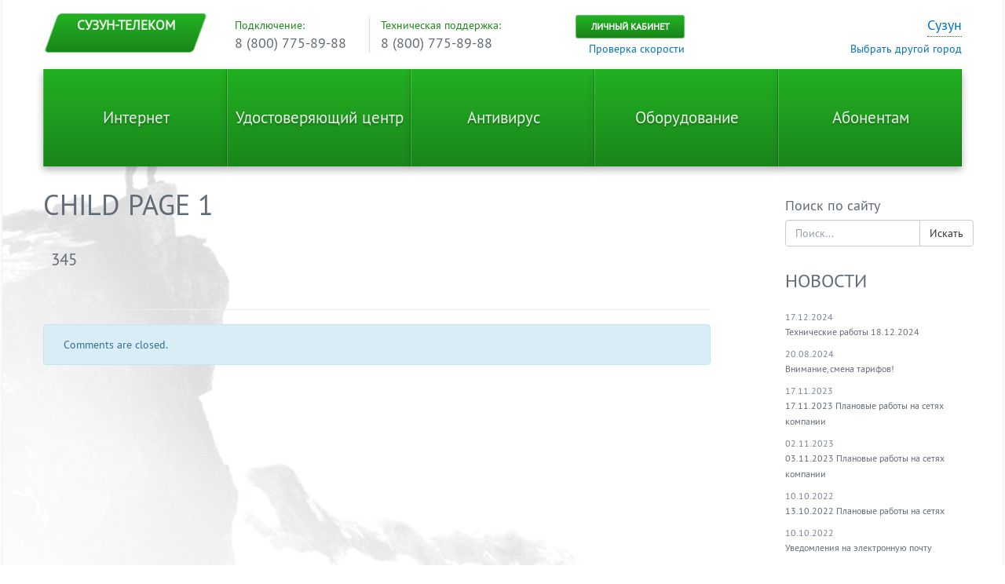

--- FILE ---
content_type: text/html; charset=UTF-8
request_url: http://www.suzun-telecom.ru/parent-page/child-page-1/
body_size: 30345
content:
<!doctype html>

<!--[if lt IE 7]>
<html lang="ru-RU" class="no-js lt-ie9 lt-ie8 lt-ie7"><![endif]-->
<!--[if (IE 7)&!(IEMobile)]>
<html lang="ru-RU" class="no-js lt-ie9 lt-ie8"><![endif]-->
<!--[if (IE 8)&!(IEMobile)]>
<html lang="ru-RU" class="no-js lt-ie9"><![endif]-->
<!--[if gt IE 8]><!-->
<html lang="ru-RU" class="no-js"><!--<![endif]-->

<head>
    <meta charset="utf-8">
    <meta name="viewport" content="width=device-width, initial-scale=1.0">
    <meta name="description" content="">
    <meta name="author" content="">
    <title>  child page 1  &#8212;  СУЗУН-ТЕЛЕКОМ</title>
    <link href="http://www.suzun-telecom.ru/wp-content/themes/carbonsoft/kouz_added_apr2018.css" rel="stylesheet">
    <link href="http://www.suzun-telecom.ru/wp-content/themes/carbonsoft/library/css/bootstrap.carbon.css" rel="stylesheet">
    <link href="http://www.suzun-telecom.ru/wp-content/themes/carbonsoft/library/css/select2.min.css" rel="stylesheet">
    <link href="http://www.suzun-telecom.ru/wp-content/themes/carbonsoft/library/bs-datepicker/css/datepicker3.css" rel="stylesheet">
    <link href="http://www.suzun-telecom.ru/wp-content/themes/carbonsoft/library/css/jquery.datetimepicker.css" rel="stylesheet">
    <link href="http://www.suzun-telecom.ru/wp-content/themes/carbonsoft/library/font-awesome-4.0.3/css/font-awesome.min.css"
          rel="stylesheet">
    <!--    <script src="http://scottjehl.github.io/Respond/dest/respond.src.js"></script>-->
    <script src="http://www.suzun-telecom.ru/wp-content/themes/carbonsoft/library/js/jquery-1.10.2.js"></script>
    <script src="http://www.suzun-telecom.ru/wp-content/themes/carbonsoft/library/js/jquery.datetimepicker.js"></script>
    <script src="http://www.suzun-telecom.ru/wp-content/themes/carbonsoft/library/bs-datepicker/js/bootstrap-datepicker.js"></script>
    <script src="http://www.suzun-telecom.ru/wp-content/themes/carbonsoft/library/bs-datepicker/js/locales/bootstrap-datepicker.ru.js"></script>
    <script src="http://www.suzun-telecom.ru/wp-content/themes/carbonsoft/library/js/bootstrap.min.js"></script>
    <script src="http://www.suzun-telecom.ru/wp-content/themes/carbonsoft/library/js/scripts.js"></script>
    <script src="http://www.suzun-telecom.ru/wp-content/themes/carbonsoft/library/js/select2.full.min.js"></script>
    <meta name='robots' content='max-image-preview:large' />
<script type="text/javascript">
window._wpemojiSettings = {"baseUrl":"https:\/\/s.w.org\/images\/core\/emoji\/14.0.0\/72x72\/","ext":".png","svgUrl":"https:\/\/s.w.org\/images\/core\/emoji\/14.0.0\/svg\/","svgExt":".svg","source":{"concatemoji":"http:\/\/www.suzun-telecom.ru\/wp-includes\/js\/wp-emoji-release.min.js?ver=6.3.2"}};
/*! This file is auto-generated */
!function(i,n){var o,s,e;function c(e){try{var t={supportTests:e,timestamp:(new Date).valueOf()};sessionStorage.setItem(o,JSON.stringify(t))}catch(e){}}function p(e,t,n){e.clearRect(0,0,e.canvas.width,e.canvas.height),e.fillText(t,0,0);var t=new Uint32Array(e.getImageData(0,0,e.canvas.width,e.canvas.height).data),r=(e.clearRect(0,0,e.canvas.width,e.canvas.height),e.fillText(n,0,0),new Uint32Array(e.getImageData(0,0,e.canvas.width,e.canvas.height).data));return t.every(function(e,t){return e===r[t]})}function u(e,t,n){switch(t){case"flag":return n(e,"\ud83c\udff3\ufe0f\u200d\u26a7\ufe0f","\ud83c\udff3\ufe0f\u200b\u26a7\ufe0f")?!1:!n(e,"\ud83c\uddfa\ud83c\uddf3","\ud83c\uddfa\u200b\ud83c\uddf3")&&!n(e,"\ud83c\udff4\udb40\udc67\udb40\udc62\udb40\udc65\udb40\udc6e\udb40\udc67\udb40\udc7f","\ud83c\udff4\u200b\udb40\udc67\u200b\udb40\udc62\u200b\udb40\udc65\u200b\udb40\udc6e\u200b\udb40\udc67\u200b\udb40\udc7f");case"emoji":return!n(e,"\ud83e\udef1\ud83c\udffb\u200d\ud83e\udef2\ud83c\udfff","\ud83e\udef1\ud83c\udffb\u200b\ud83e\udef2\ud83c\udfff")}return!1}function f(e,t,n){var r="undefined"!=typeof WorkerGlobalScope&&self instanceof WorkerGlobalScope?new OffscreenCanvas(300,150):i.createElement("canvas"),a=r.getContext("2d",{willReadFrequently:!0}),o=(a.textBaseline="top",a.font="600 32px Arial",{});return e.forEach(function(e){o[e]=t(a,e,n)}),o}function t(e){var t=i.createElement("script");t.src=e,t.defer=!0,i.head.appendChild(t)}"undefined"!=typeof Promise&&(o="wpEmojiSettingsSupports",s=["flag","emoji"],n.supports={everything:!0,everythingExceptFlag:!0},e=new Promise(function(e){i.addEventListener("DOMContentLoaded",e,{once:!0})}),new Promise(function(t){var n=function(){try{var e=JSON.parse(sessionStorage.getItem(o));if("object"==typeof e&&"number"==typeof e.timestamp&&(new Date).valueOf()<e.timestamp+604800&&"object"==typeof e.supportTests)return e.supportTests}catch(e){}return null}();if(!n){if("undefined"!=typeof Worker&&"undefined"!=typeof OffscreenCanvas&&"undefined"!=typeof URL&&URL.createObjectURL&&"undefined"!=typeof Blob)try{var e="postMessage("+f.toString()+"("+[JSON.stringify(s),u.toString(),p.toString()].join(",")+"));",r=new Blob([e],{type:"text/javascript"}),a=new Worker(URL.createObjectURL(r),{name:"wpTestEmojiSupports"});return void(a.onmessage=function(e){c(n=e.data),a.terminate(),t(n)})}catch(e){}c(n=f(s,u,p))}t(n)}).then(function(e){for(var t in e)n.supports[t]=e[t],n.supports.everything=n.supports.everything&&n.supports[t],"flag"!==t&&(n.supports.everythingExceptFlag=n.supports.everythingExceptFlag&&n.supports[t]);n.supports.everythingExceptFlag=n.supports.everythingExceptFlag&&!n.supports.flag,n.DOMReady=!1,n.readyCallback=function(){n.DOMReady=!0}}).then(function(){return e}).then(function(){var e;n.supports.everything||(n.readyCallback(),(e=n.source||{}).concatemoji?t(e.concatemoji):e.wpemoji&&e.twemoji&&(t(e.twemoji),t(e.wpemoji)))}))}((window,document),window._wpemojiSettings);
</script>
<style type="text/css">
img.wp-smiley,
img.emoji {
	display: inline !important;
	border: none !important;
	box-shadow: none !important;
	height: 1em !important;
	width: 1em !important;
	margin: 0 0.07em !important;
	vertical-align: -0.1em !important;
	background: none !important;
	padding: 0 !important;
}
</style>
	<link rel='stylesheet' id='carbon-billing_css-css' href='http://www.suzun-telecom.ru/wp-content/plugins/carbon-billing/public/assets/css/public.css?ver=6.3.2' type='text/css' media='all' />
<link rel='stylesheet' id='select2.min.css-css' href='http://www.suzun-telecom.ru/wp-content/themes/carbonsoft/library/css/select2.min.css?ver=6.3.2' type='text/css' media='all' />
<link rel='stylesheet' id='datepicker3.css-css' href='http://www.suzun-telecom.ru/wp-content/themes/carbonsoft/library/bs-datepicker/css/datepicker3.css?ver=6.3.2' type='text/css' media='all' />
<link rel='stylesheet' id='jquery.datetimepicker.css-css' href='http://www.suzun-telecom.ru/wp-content/themes/carbonsoft/library/css/jquery.datetimepicker.css?ver=6.3.2' type='text/css' media='all' />
<link rel='stylesheet' id='font-awesome.min.css-css' href='http://www.suzun-telecom.ru/wp-content/themes/carbonsoft/library/font-awesome-4.0.3/css/font-awesome.min.css?ver=6.3.2' type='text/css' media='all' />
<link rel='stylesheet' id='wp-block-library-css' href='http://www.suzun-telecom.ru/wp-includes/css/dist/block-library/style.min.css?ver=6.3.2' type='text/css' media='all' />
<style id='classic-theme-styles-inline-css' type='text/css'>
/*! This file is auto-generated */
.wp-block-button__link{color:#fff;background-color:#32373c;border-radius:9999px;box-shadow:none;text-decoration:none;padding:calc(.667em + 2px) calc(1.333em + 2px);font-size:1.125em}.wp-block-file__button{background:#32373c;color:#fff;text-decoration:none}
</style>
<style id='global-styles-inline-css' type='text/css'>
body{--wp--preset--color--black: #000000;--wp--preset--color--cyan-bluish-gray: #abb8c3;--wp--preset--color--white: #ffffff;--wp--preset--color--pale-pink: #f78da7;--wp--preset--color--vivid-red: #cf2e2e;--wp--preset--color--luminous-vivid-orange: #ff6900;--wp--preset--color--luminous-vivid-amber: #fcb900;--wp--preset--color--light-green-cyan: #7bdcb5;--wp--preset--color--vivid-green-cyan: #00d084;--wp--preset--color--pale-cyan-blue: #8ed1fc;--wp--preset--color--vivid-cyan-blue: #0693e3;--wp--preset--color--vivid-purple: #9b51e0;--wp--preset--gradient--vivid-cyan-blue-to-vivid-purple: linear-gradient(135deg,rgba(6,147,227,1) 0%,rgb(155,81,224) 100%);--wp--preset--gradient--light-green-cyan-to-vivid-green-cyan: linear-gradient(135deg,rgb(122,220,180) 0%,rgb(0,208,130) 100%);--wp--preset--gradient--luminous-vivid-amber-to-luminous-vivid-orange: linear-gradient(135deg,rgba(252,185,0,1) 0%,rgba(255,105,0,1) 100%);--wp--preset--gradient--luminous-vivid-orange-to-vivid-red: linear-gradient(135deg,rgba(255,105,0,1) 0%,rgb(207,46,46) 100%);--wp--preset--gradient--very-light-gray-to-cyan-bluish-gray: linear-gradient(135deg,rgb(238,238,238) 0%,rgb(169,184,195) 100%);--wp--preset--gradient--cool-to-warm-spectrum: linear-gradient(135deg,rgb(74,234,220) 0%,rgb(151,120,209) 20%,rgb(207,42,186) 40%,rgb(238,44,130) 60%,rgb(251,105,98) 80%,rgb(254,248,76) 100%);--wp--preset--gradient--blush-light-purple: linear-gradient(135deg,rgb(255,206,236) 0%,rgb(152,150,240) 100%);--wp--preset--gradient--blush-bordeaux: linear-gradient(135deg,rgb(254,205,165) 0%,rgb(254,45,45) 50%,rgb(107,0,62) 100%);--wp--preset--gradient--luminous-dusk: linear-gradient(135deg,rgb(255,203,112) 0%,rgb(199,81,192) 50%,rgb(65,88,208) 100%);--wp--preset--gradient--pale-ocean: linear-gradient(135deg,rgb(255,245,203) 0%,rgb(182,227,212) 50%,rgb(51,167,181) 100%);--wp--preset--gradient--electric-grass: linear-gradient(135deg,rgb(202,248,128) 0%,rgb(113,206,126) 100%);--wp--preset--gradient--midnight: linear-gradient(135deg,rgb(2,3,129) 0%,rgb(40,116,252) 100%);--wp--preset--font-size--small: 13px;--wp--preset--font-size--medium: 20px;--wp--preset--font-size--large: 36px;--wp--preset--font-size--x-large: 42px;--wp--preset--spacing--20: 0.44rem;--wp--preset--spacing--30: 0.67rem;--wp--preset--spacing--40: 1rem;--wp--preset--spacing--50: 1.5rem;--wp--preset--spacing--60: 2.25rem;--wp--preset--spacing--70: 3.38rem;--wp--preset--spacing--80: 5.06rem;--wp--preset--shadow--natural: 6px 6px 9px rgba(0, 0, 0, 0.2);--wp--preset--shadow--deep: 12px 12px 50px rgba(0, 0, 0, 0.4);--wp--preset--shadow--sharp: 6px 6px 0px rgba(0, 0, 0, 0.2);--wp--preset--shadow--outlined: 6px 6px 0px -3px rgba(255, 255, 255, 1), 6px 6px rgba(0, 0, 0, 1);--wp--preset--shadow--crisp: 6px 6px 0px rgba(0, 0, 0, 1);}:where(.is-layout-flex){gap: 0.5em;}:where(.is-layout-grid){gap: 0.5em;}body .is-layout-flow > .alignleft{float: left;margin-inline-start: 0;margin-inline-end: 2em;}body .is-layout-flow > .alignright{float: right;margin-inline-start: 2em;margin-inline-end: 0;}body .is-layout-flow > .aligncenter{margin-left: auto !important;margin-right: auto !important;}body .is-layout-constrained > .alignleft{float: left;margin-inline-start: 0;margin-inline-end: 2em;}body .is-layout-constrained > .alignright{float: right;margin-inline-start: 2em;margin-inline-end: 0;}body .is-layout-constrained > .aligncenter{margin-left: auto !important;margin-right: auto !important;}body .is-layout-constrained > :where(:not(.alignleft):not(.alignright):not(.alignfull)){max-width: var(--wp--style--global--content-size);margin-left: auto !important;margin-right: auto !important;}body .is-layout-constrained > .alignwide{max-width: var(--wp--style--global--wide-size);}body .is-layout-flex{display: flex;}body .is-layout-flex{flex-wrap: wrap;align-items: center;}body .is-layout-flex > *{margin: 0;}body .is-layout-grid{display: grid;}body .is-layout-grid > *{margin: 0;}:where(.wp-block-columns.is-layout-flex){gap: 2em;}:where(.wp-block-columns.is-layout-grid){gap: 2em;}:where(.wp-block-post-template.is-layout-flex){gap: 1.25em;}:where(.wp-block-post-template.is-layout-grid){gap: 1.25em;}.has-black-color{color: var(--wp--preset--color--black) !important;}.has-cyan-bluish-gray-color{color: var(--wp--preset--color--cyan-bluish-gray) !important;}.has-white-color{color: var(--wp--preset--color--white) !important;}.has-pale-pink-color{color: var(--wp--preset--color--pale-pink) !important;}.has-vivid-red-color{color: var(--wp--preset--color--vivid-red) !important;}.has-luminous-vivid-orange-color{color: var(--wp--preset--color--luminous-vivid-orange) !important;}.has-luminous-vivid-amber-color{color: var(--wp--preset--color--luminous-vivid-amber) !important;}.has-light-green-cyan-color{color: var(--wp--preset--color--light-green-cyan) !important;}.has-vivid-green-cyan-color{color: var(--wp--preset--color--vivid-green-cyan) !important;}.has-pale-cyan-blue-color{color: var(--wp--preset--color--pale-cyan-blue) !important;}.has-vivid-cyan-blue-color{color: var(--wp--preset--color--vivid-cyan-blue) !important;}.has-vivid-purple-color{color: var(--wp--preset--color--vivid-purple) !important;}.has-black-background-color{background-color: var(--wp--preset--color--black) !important;}.has-cyan-bluish-gray-background-color{background-color: var(--wp--preset--color--cyan-bluish-gray) !important;}.has-white-background-color{background-color: var(--wp--preset--color--white) !important;}.has-pale-pink-background-color{background-color: var(--wp--preset--color--pale-pink) !important;}.has-vivid-red-background-color{background-color: var(--wp--preset--color--vivid-red) !important;}.has-luminous-vivid-orange-background-color{background-color: var(--wp--preset--color--luminous-vivid-orange) !important;}.has-luminous-vivid-amber-background-color{background-color: var(--wp--preset--color--luminous-vivid-amber) !important;}.has-light-green-cyan-background-color{background-color: var(--wp--preset--color--light-green-cyan) !important;}.has-vivid-green-cyan-background-color{background-color: var(--wp--preset--color--vivid-green-cyan) !important;}.has-pale-cyan-blue-background-color{background-color: var(--wp--preset--color--pale-cyan-blue) !important;}.has-vivid-cyan-blue-background-color{background-color: var(--wp--preset--color--vivid-cyan-blue) !important;}.has-vivid-purple-background-color{background-color: var(--wp--preset--color--vivid-purple) !important;}.has-black-border-color{border-color: var(--wp--preset--color--black) !important;}.has-cyan-bluish-gray-border-color{border-color: var(--wp--preset--color--cyan-bluish-gray) !important;}.has-white-border-color{border-color: var(--wp--preset--color--white) !important;}.has-pale-pink-border-color{border-color: var(--wp--preset--color--pale-pink) !important;}.has-vivid-red-border-color{border-color: var(--wp--preset--color--vivid-red) !important;}.has-luminous-vivid-orange-border-color{border-color: var(--wp--preset--color--luminous-vivid-orange) !important;}.has-luminous-vivid-amber-border-color{border-color: var(--wp--preset--color--luminous-vivid-amber) !important;}.has-light-green-cyan-border-color{border-color: var(--wp--preset--color--light-green-cyan) !important;}.has-vivid-green-cyan-border-color{border-color: var(--wp--preset--color--vivid-green-cyan) !important;}.has-pale-cyan-blue-border-color{border-color: var(--wp--preset--color--pale-cyan-blue) !important;}.has-vivid-cyan-blue-border-color{border-color: var(--wp--preset--color--vivid-cyan-blue) !important;}.has-vivid-purple-border-color{border-color: var(--wp--preset--color--vivid-purple) !important;}.has-vivid-cyan-blue-to-vivid-purple-gradient-background{background: var(--wp--preset--gradient--vivid-cyan-blue-to-vivid-purple) !important;}.has-light-green-cyan-to-vivid-green-cyan-gradient-background{background: var(--wp--preset--gradient--light-green-cyan-to-vivid-green-cyan) !important;}.has-luminous-vivid-amber-to-luminous-vivid-orange-gradient-background{background: var(--wp--preset--gradient--luminous-vivid-amber-to-luminous-vivid-orange) !important;}.has-luminous-vivid-orange-to-vivid-red-gradient-background{background: var(--wp--preset--gradient--luminous-vivid-orange-to-vivid-red) !important;}.has-very-light-gray-to-cyan-bluish-gray-gradient-background{background: var(--wp--preset--gradient--very-light-gray-to-cyan-bluish-gray) !important;}.has-cool-to-warm-spectrum-gradient-background{background: var(--wp--preset--gradient--cool-to-warm-spectrum) !important;}.has-blush-light-purple-gradient-background{background: var(--wp--preset--gradient--blush-light-purple) !important;}.has-blush-bordeaux-gradient-background{background: var(--wp--preset--gradient--blush-bordeaux) !important;}.has-luminous-dusk-gradient-background{background: var(--wp--preset--gradient--luminous-dusk) !important;}.has-pale-ocean-gradient-background{background: var(--wp--preset--gradient--pale-ocean) !important;}.has-electric-grass-gradient-background{background: var(--wp--preset--gradient--electric-grass) !important;}.has-midnight-gradient-background{background: var(--wp--preset--gradient--midnight) !important;}.has-small-font-size{font-size: var(--wp--preset--font-size--small) !important;}.has-medium-font-size{font-size: var(--wp--preset--font-size--medium) !important;}.has-large-font-size{font-size: var(--wp--preset--font-size--large) !important;}.has-x-large-font-size{font-size: var(--wp--preset--font-size--x-large) !important;}
.wp-block-navigation a:where(:not(.wp-element-button)){color: inherit;}
:where(.wp-block-post-template.is-layout-flex){gap: 1.25em;}:where(.wp-block-post-template.is-layout-grid){gap: 1.25em;}
:where(.wp-block-columns.is-layout-flex){gap: 2em;}:where(.wp-block-columns.is-layout-grid){gap: 2em;}
.wp-block-pullquote{font-size: 1.5em;line-height: 1.6;}
</style>
<script type='text/javascript' src='http://www.suzun-telecom.ru/wp-content/themes/carbonsoft/library/js/jquery-1.10.2.js?ver=6.3.2' id='jquery-1.10.2-js'></script>
<script type='text/javascript' src='http://www.suzun-telecom.ru/wp-content/themes/carbonsoft/library/js/jquery.datetimepicker.js?ver=6.3.2' id='jquery.datetimepicker.js-js'></script>
<script type='text/javascript' src='http://www.suzun-telecom.ru/wp-content/themes/carbonsoft/library/bs-datepicker/js/bootstrap-datepicker.js?ver=6.3.2' id='bootstrap-datepicker.js-js'></script>
<script type='text/javascript' src='http://www.suzun-telecom.ru/wp-content/themes/carbonsoft/library/bs-datepicker/js/locales/bootstrap-datepicker.ru.js?ver=6.3.2' id='bootstrap-datepicker.ru.js-js'></script>
<script type='text/javascript' src='http://www.suzun-telecom.ru/wp-content/themes/carbonsoft/library/js/scripts.js?ver=6.3.2' id='scripts.js-js'></script>
<script type='text/javascript' src='http://www.suzun-telecom.ru/wp-content/themes/carbonsoft/library/js/select2.full.min.js?ver=6.3.2' id='select2.full.min.js-js'></script>
<link rel="https://api.w.org/" href="http://www.suzun-telecom.ru/wp-json/" /><link rel="alternate" type="application/json" href="http://www.suzun-telecom.ru/wp-json/wp/v2/pages/54" /><link rel="canonical" href="http://www.suzun-telecom.ru/parent-page/child-page-1/" />
<link rel='shortlink' href='http://www.suzun-telecom.ru/?p=54' />
<link rel="alternate" type="application/json+oembed" href="http://www.suzun-telecom.ru/wp-json/oembed/1.0/embed?url=http%3A%2F%2Fwww.suzun-telecom.ru%2Fparent-page%2Fchild-page-1%2F" />
<link rel="alternate" type="text/xml+oembed" href="http://www.suzun-telecom.ru/wp-json/oembed/1.0/embed?url=http%3A%2F%2Fwww.suzun-telecom.ru%2Fparent-page%2Fchild-page-1%2F&#038;format=xml" />
<style type="text/css" id="custom-background-css">
body.custom-background { background-image: url("http://suzun-telecom.ru/wp-content/uploads/2018/01/bgr_thx.png"); background-position: center center; background-size: cover; background-repeat: no-repeat; background-attachment: fixed; }
</style>
	<link rel="icon" href="http://www.suzun-telecom.ru/wp-content/uploads/2018/02/stk-125x125.jpg" sizes="32x32" />
<link rel="icon" href="http://www.suzun-telecom.ru/wp-content/uploads/2018/02/stk.jpg" sizes="192x192" />
<link rel="apple-touch-icon" href="http://www.suzun-telecom.ru/wp-content/uploads/2018/02/stk.jpg" />
<meta name="msapplication-TileImage" content="http://www.suzun-telecom.ru/wp-content/uploads/2018/02/stk.jpg" />
    <style>
        body {
            -webkit-animation-delay: 0.1s;
            -webkit-animation-name: fontfix;
            -webkit-animation-duration: 0.1s;
            -webkit-animation-iteration-count: 1;
            -webkit-animation-timing-function: linear;
        }

        @-webkit-keyframes fontfix {
            from { opacity: 1; }
            to   { opacity: 1; }
        }
    </style>
</head>

<body class="page-template-default page page-id-54 page-child parent-pageid-52 custom-background">
<div class="container-fixed container">
    <div class="carbon-header">
        <div class="top">
            <div class="logo-container">
                <a href="/">
                    <div class="logo">
                        <div class="logo-text">
                            СУЗУН-ТЕЛЕКОМ                        </div>
                    </div>
                </a>
            </div>
            <div class="contacts">
                <div class="phone" itemscope itemtype="http://schema.org/LocalBusiness">
                    <span class="heading">Подключение:</span>
                    <span itemprop="telephone">
                        <a href="tel:88007758988">8 (800) 775-89-88</a>
                    </span>
                </div>
                <div class="phone" itemscope itemtype="http://schema.org/LocalBusiness">
                    <span class="heading">Техническая поддержка:</span>
                    <span itemprop="telephone">
                        <a href="tel:88007758988">8 (800) 775-89-88</a>
                    </span>
                </div>

            </div>
            <div class="controls">
                <div class="actions">
                    <a id="cabinet-link" class="btn btn-sm btn-primary" href="/cabinet/welcome/">Личный кабинет</a>
                    <a class="" href="http://cabinet.speedtestcustom.com" target="_blank">Проверка скорости</a>
                </div>
                <div class="change-city-container">
                    <div class="change-city">
                        <a href="">Сузун</a>
                    </div>
                    <a href="">Выбрать другой город</a>
                </div>
            </div>
        </div>
        <div id="menu-%d0%bc%d0%b5%d0%bd%d1%8e-%d0%b3%d0%bb%d0%b0%d0%b2%d0%bd%d0%be%d0%b3%d0%be-%d1%81%d0%b0%d0%b9%d1%82%d0%b0" class="carbon-navbar"><li id="menu-item-133" class="menu-item menu-item-type-taxonomy menu-item-object-category menu-item-133"><a href="http://www.suzun-telecom.ru/category/internet/">Интернет</a></li>
<li id="menu-item-131" class="menu-item menu-item-type-taxonomy menu-item-object-category menu-item-131"><a href="http://www.suzun-telecom.ru/category/soft/">Удостоверяющий центр</a></li>
<li id="menu-item-134" class="menu-item menu-item-type-taxonomy menu-item-object-category menu-item-134"><a href="http://www.suzun-telecom.ru/category/av/">Антивирус</a></li>
<li id="menu-item-132" class="menu-item menu-item-type-taxonomy menu-item-object-category menu-item-132"><a href="http://www.suzun-telecom.ru/category/%d0%be%d0%b1%d0%be%d1%80%d1%83%d0%b4%d0%be%d0%b2%d0%b0%d0%bd%d0%b8%d0%b5/">Оборудование</a></li>
<li id="menu-item-130" class="menu-item menu-item-type-taxonomy menu-item-object-category menu-item-130"><a href="http://www.suzun-telecom.ru/category/%d0%90%d0%b1%d0%be%d0%bd%d0%b5%d0%bd%d1%82%d0%b0%d0%bc/">Абонентам</a></li>
</div>    </div>



<div id="content" class="row clearfix">
    <div id="main" class="col-xs-11 clearfix" role="main">

                    <article id="post-54" class="clearfix post-54 page type-page status-publish hentry" role="article" itemscope
                     itemtype="http://schema.org/BlogPosting">
                <header>
                    <h1 class="single-title" itemprop="headline">child page 1</h1>
                </header>
                <!-- end article header -->
                <!--<p class="meta"><time datetime="" pubdate></time></p>-->

                <section class="post_content clearfix" itemprop="articleBody">
                    <p class="lead">345</p>

                    
                </section>
                <!-- end article section -->
                                                <!-- end article footer -->
            </article> <!-- end article -->

            
    <!-- You can start editing here. -->


    
        <!-- If comments are closed. -->
        <p class="alert alert-info">Comments are closed.</p>

    



        
        
    </div>
    <!-- end #main -->
    <div id="sidebar1" class="col-xs-3 col-xs-offset-1 sidebar" class="sidebar" role="complementary">

    
        <div id="search-3" class="widget widget_search"><h4 class="widgettitle">Поиск по сайту</h4><form action="http://www.suzun-telecom.ru/" method="get" class="form-inline">
    <fieldset>
		<div class="input-group">
			<input type="text" name="s" id="search" placeholder="Поиск..." value="" class="form-control" />
			<span class="input-group-btn">
				<button type="submit" class="btn btn-default">Искать</button>
			</span>
		</div>
    </fieldset>
</form></div>
<h4 class="h3">Новости</h4>
<div class="news-list">
                <div class="news-item">
            <time datetime="17.12.2024">17.12.2024</time>
            <div>
                <a href="http://www.suzun-telecom.ru/%d1%82%d0%b5%d1%85%d0%bd%d0%b8%d1%87%d0%b5%d1%81%d0%ba%d0%b8%d0%b5-%d1%80%d0%b0%d0%b1%d0%be%d1%82%d1%8b-18-12-2024/">Технические работы 18.12.2024</a>
            </div>
        </div>
            <div class="news-item">
            <time datetime="20.08.2024">20.08.2024</time>
            <div>
                <a href="http://www.suzun-telecom.ru/%d0%b2%d0%bd%d0%b8%d0%bc%d0%b0%d0%bd%d0%b8%d0%b5-%d1%81%d0%bc%d0%b5%d0%bd%d0%b0-%d1%82%d0%b0%d1%80%d0%b8%d1%84%d0%be%d0%b2/">Внимание, смена тарифов!</a>
            </div>
        </div>
            <div class="news-item">
            <time datetime="17.11.2023">17.11.2023</time>
            <div>
                <a href="http://www.suzun-telecom.ru/17-11-2023-%d0%bf%d0%bb%d0%b0%d0%bd%d0%be%d0%b2%d1%8b%d0%b5-%d1%80%d0%b0%d0%b1%d0%be%d1%82%d1%8b-%d0%bd%d0%b0-%d1%81%d0%b5%d1%82%d1%8f%d1%85-%d0%ba%d0%be%d0%bc%d0%bf%d0%b0%d0%bd%d0%b8%d0%b8/">17.11.2023 Плановые работы на сетях компании</a>
            </div>
        </div>
            <div class="news-item">
            <time datetime="02.11.2023">02.11.2023</time>
            <div>
                <a href="http://www.suzun-telecom.ru/03-11-2023-%d0%bf%d0%bb%d0%b0%d0%bd%d0%be%d0%b2%d1%8b%d0%b5-%d1%80%d0%b0%d0%b1%d0%be%d1%82%d1%8b-%d0%bd%d0%b0-%d1%81%d0%b5%d1%82%d1%8f%d1%85-%d0%ba%d0%be%d0%bc%d0%bf%d0%b0%d0%bd%d0%b8%d0%b8/">03.11.2023 Плановые работы на сетях компании</a>
            </div>
        </div>
            <div class="news-item">
            <time datetime="10.10.2022">10.10.2022</time>
            <div>
                <a href="http://www.suzun-telecom.ru/13-10-2022-%d0%bf%d0%bb%d0%b0%d0%bd%d0%be%d0%b2%d1%8b%d0%b5-%d1%80%d0%b0%d0%b1%d0%be%d1%82%d1%8b-%d0%bd%d0%b0-%d1%81%d0%b5%d1%82%d1%8f%d1%85/">13.10.2022 Плановые работы на сетях</a>
            </div>
        </div>
            <div class="news-item">
            <time datetime="10.10.2022">10.10.2022</time>
            <div>
                <a href="http://www.suzun-telecom.ru/%d1%83%d0%b2%d0%b5%d0%b4%d0%be%d0%bc%d0%bb%d0%b5%d0%bd%d0%b8%d0%b5-%d0%bd%d0%b0-%d1%8d%d0%bb%d0%b5%d0%ba%d1%82%d1%80%d0%be%d0%bd%d0%bd%d1%83%d1%8e-%d0%bf%d0%be%d1%87%d1%82%d1%83/">Уведомления на электронную почту</a>
            </div>
        </div>
            <div class="news-item">
            <time datetime="07.07.2022">07.07.2022</time>
            <div>
                <a href="http://www.suzun-telecom.ru/07-07-22-%d0%b0%d0%b2%d0%b0%d1%80%d0%b8%d1%8f-%d0%bd%d0%b0-%d0%bc%d0%b0%d0%b3%d0%b8%d1%81%d1%82%d1%80%d0%b0%d0%bb%d1%8c%d0%bd%d1%8b%d1%85-%d1%81%d0%b5%d1%82%d1%8f%d1%85/">07.07.22 Авария на магистральных сетях</a>
            </div>
        </div>
            <div class="news-item">
            <time datetime="17.06.2022">17.06.2022</time>
            <div>
                <a href="http://www.suzun-telecom.ru/17-06-22%d0%b3-%d1%80%d0%b0%d0%b1%d0%be%d1%82%d1%8b-%d0%bd%d0%b0-%d1%81%d0%b5%d1%82%d1%8f%d1%85/">17.06.22г. Работы на сетях</a>
            </div>
        </div>
            <div class="news-item">
            <time datetime="09.03.2022">09.03.2022</time>
            <div>
                <a href="http://www.suzun-telecom.ru/9-03-2022%d0%b3-%d0%bf%d0%bb%d0%b0%d0%bd%d0%be%d0%b2%d1%8b%d0%b5-%d1%80%d0%b0%d0%b1%d0%be%d1%82%d1%8b-%d0%bd%d0%b0-%d0%bb%d0%b5%d0%b2%d0%be%d0%b1%d0%b5%d1%80%d0%b5%d0%b6%d1%8c%d0%b5/">9.03.2022г. Плановые работы на левобережье</a>
            </div>
        </div>
            <div class="news-item">
            <time datetime="02.03.2022">02.03.2022</time>
            <div>
                <a href="http://www.suzun-telecom.ru/%d0%bf%d0%bb%d0%b0%d0%bd%d0%be%d0%b2%d0%be%d0%b5-%d0%be%d1%82%d0%ba%d0%bb%d1%8e%d1%87%d0%b5%d0%bd%d0%b8%d0%b5-%d1%8d%d0%bb%d0%b5%d0%ba%d1%82%d1%80%d0%be%d1%8d%d0%bd%d0%b5%d1%80%d0%b3%d0%b8%d0%b8-02-03/">Плановое отключение электроэнергии 02.03.2022</a>
            </div>
        </div>
    </div>

    
</div></div>

        <div class="footer">
            <div class="col-xs-10">
                <p>
                    <small>Все права защищены. Copyright &copy; 2014 </small>
                </p>

            </div>
            <div class="col-xs-5">

            </div>


<script src="//yastatic.net/es5-shims/0.0.2/es5-shims.min.js"></script>
<script src="//yastatic.net/share2/share.js"></script>
<div class="ya-share2" data-services="vkontakte,odnoklassniki,moimir,whatsapp"></div>


        </div>

    </div>

    <!-- /.container -->

				
	</body>
<script charset="UTF-8" src="//cdn.sendpulse.com/9dae6d62c816560a842268bde2cd317d/js/push/db5c43eb4574b22cc14de9033fe0c4cb_0.js" async></script>

</html> <!-- end of site. what a ride! -->


--- FILE ---
content_type: text/css
request_url: http://www.suzun-telecom.ru/wp-content/themes/carbonsoft/kouz_added_apr2018.css
body_size: 1500
content:
@media (max-width: 767px) {
	* {box-sizing:border-box !important;}
	.row {margin-left: 0px !important; margin-right: 0px !important;}
	.carbon-header .logo-container, 
	.carbon-header .contacts, 
	.carbon-header .controls {
		width: 100% !important;
	}
	.carbon-header .change-city-container {margin-left: 0px !important;}
	.carbon-header .carbon-navbar li {
		display: block !important;
		width: 100% !important;
	}
	.carbon-header .carbon-navbar li a,
	.carbon-header .carbon-navbar li {height: 60px !important; line-height:60px !important;}
	.carbon-header .carbon-navbar li a {display: block !important; margin: 0 auto !important;}

	body.home .content .col-xs-5, 
	body.home .content .col-xs-10, 
	#main.col-xs-11, 
	.login-form-wrapper.col-xs-5.col-xs-offset-5 {
		width:100%;
	}
	.col-xs-3.sidebar {
		width:90%;
		margin-left: 5%;
	}
	.col-xs-offset-5 {margin-left: 0px !important;}

	.col-xs-9 {width: 100% !important;}
	#ca-main-menu {margin: 0 auto !important; float: none !important; padding: 20px 0 60px !important;}
}

.fotorama, 
.fotorama__wrap, 
.fotorama__stage, 
.fotorama .slide {
	width:100% !important;
	height:400px !important;
}
@media (max-width: 767px) {
	.fotorama, 
	.fotorama__wrap, 
	.fotorama__stage, 
	.fotorama .slide {
		width:100% !important;
		height:300px !important;
	}
}
.fotorama .slide {
	position: relative;
}
.fotorama .slide .slide_title {
	position: absolute;
	top:10px;
	left:10px;
}
.fotorama .slide img {
	width:100%;
	height:auto;
	object-fit:cover;
}